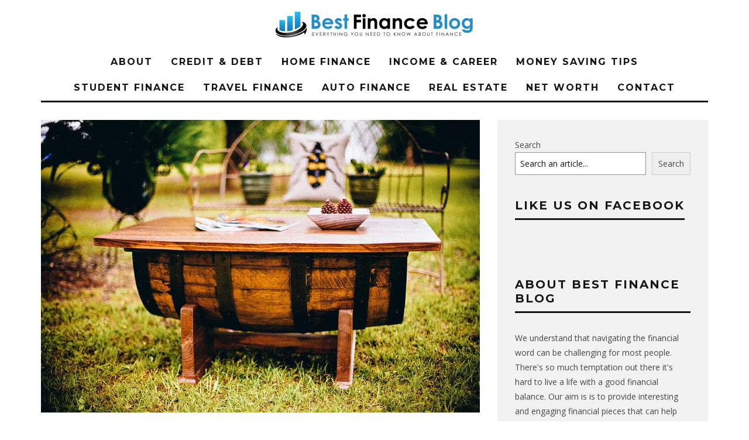

--- FILE ---
content_type: text/html; charset=UTF-8
request_url: https://www.bestfinance-blog.com/home-finance/tips-for-a-thrifty-home-revamp/
body_size: 19135
content:
<!DOCTYPE html>
<!--[if lt IE 7]><html lang="en" prefix="og: https://ogp.me/ns#" class="no-js lt-ie9 lt-ie8 lt-ie7"> <![endif]-->
<!--[if (IE 7)&!(IEMobile)]><html lang="en" prefix="og: https://ogp.me/ns#" class="no-js lt-ie9 lt-ie8"><![endif]-->
<!--[if (IE 8)&!(IEMobile)]><html lang="en" prefix="og: https://ogp.me/ns#" class="no-js lt-ie9"><![endif]-->
<!--[if gt IE 8]><!--> <html lang="en" prefix="og: https://ogp.me/ns#" class="no-js"><!--<![endif]-->

	<head>

		<meta charset="utf-8">
		<!-- Google Chrome Frame for IE -->
		<!--[if IE]><meta http-equiv="X-UA-Compatible" content="IE=edge" /><![endif]-->
		<!-- mobile meta -->
                    <meta name="viewport" content="width=device-width, initial-scale=1.0"/>
        
		<link rel="pingback" href="https://www.bestfinance-blog.com/xmlrpc.php">

		
		<!-- head extras -->
		<script type="text/javascript">
/* <![CDATA[ */
window.JetpackScriptData = {"site":{"icon":"https://i0.wp.com/www.bestfinance-blog.com/wp-content/uploads/2022/03/Best-Finance-Blog-Logo-Final-1.png?w=64\u0026ssl=1","title":"Best Finance Blog","host":"unknown","is_wpcom_platform":false}};
/* ]]> */
</script>
	<style>img:is([sizes="auto" i], [sizes^="auto," i]) { contain-intrinsic-size: 3000px 1500px }</style>
	
<!-- Search Engine Optimization by Rank Math - https://rankmath.com/ -->
<title>Tips for a thrifty home revamp - Best Finance Blog</title><link rel="preload" href="https://www.bestfinance-blog.com/wp-content/uploads/2015/12/Best-Finance-Blog-Logo-Final.png" as="image" fetchpriority="high" /><link rel="preload" href="https://www.bestfinance-blog.com/wp-content/uploads/2016/03/table-349679_960_720.jpg" as="image" imagesrcset="https://www.bestfinance-blog.com/wp-content/uploads/2016/03/table-349679_960_720.jpg 960w, https://www.bestfinance-blog.com/wp-content/uploads/2016/03/table-349679_960_720-300x200.jpg 300w, https://www.bestfinance-blog.com/wp-content/uploads/2016/03/table-349679_960_720-740x493.jpg 740w" imagesizes="(max-width: 750px) 100vw, 750px" fetchpriority="high" /><link rel="preload" href="https://www.bestfinance-blog.com/wp-content/cache/perfmatters/www.bestfinance-blog.com/fonts/JTUSjIg1_i6t8kCHKm459WlhyyTh89Y.woff2" as="font" type="font/woff2" crossorigin><link rel="preload" href="https://www.bestfinance-blog.com/wp-content/cache/perfmatters/www.bestfinance-blog.com/fonts/memvYaGs126MiZpBA-UvWbX2vVnXBbObj2OVTS-mu0SC55I.woff2" as="font" type="font/woff2" crossorigin>
<meta name="robots" content="follow, index, max-snippet:-1, max-video-preview:-1, max-image-preview:large"/>
<link rel="canonical" href="https://www.bestfinance-blog.com/home-finance/tips-for-a-thrifty-home-revamp/" />
<meta property="og:locale" content="en_US" />
<meta property="og:type" content="article" />
<meta property="og:title" content="Tips for a thrifty home revamp - Best Finance Blog" />
<meta property="og:description" content="Despite our best efforts, there comes a time when all of us will have a look at our home and realise that it could use a little loving attention to bring it back to its former glories. And whilst many of us would like to splash out on a luxury bed or completely redesign the [&hellip;]" />
<meta property="og:url" content="https://www.bestfinance-blog.com/home-finance/tips-for-a-thrifty-home-revamp/" />
<meta property="og:site_name" content="Best Finance Blog" />
<meta property="article:publisher" content="https://www.facebook.com/Best-Finance-Blog-1517627605149316" />
<meta property="article:section" content="Home Finance" />
<meta property="og:image" content="https://www.bestfinance-blog.com/wp-content/uploads/2016/03/table-349679_960_720.jpg" />
<meta property="og:image:secure_url" content="https://www.bestfinance-blog.com/wp-content/uploads/2016/03/table-349679_960_720.jpg" />
<meta property="og:image:width" content="960" />
<meta property="og:image:height" content="640" />
<meta property="og:image:alt" content="Tips for a thrifty home revamp" />
<meta property="og:image:type" content="image/jpeg" />
<meta property="article:published_time" content="2016-03-21T00:29:18+00:00" />
<meta name="twitter:card" content="summary_large_image" />
<meta name="twitter:title" content="Tips for a thrifty home revamp - Best Finance Blog" />
<meta name="twitter:description" content="Despite our best efforts, there comes a time when all of us will have a look at our home and realise that it could use a little loving attention to bring it back to its former glories. And whilst many of us would like to splash out on a luxury bed or completely redesign the [&hellip;]" />
<meta name="twitter:image" content="https://www.bestfinance-blog.com/wp-content/uploads/2016/03/table-349679_960_720.jpg" />
<script type="application/ld+json" class="rank-math-schema">{"@context":"https://schema.org","@graph":[{"@type":["Person","Organization"],"@id":"https://www.bestfinance-blog.com/#person","name":"Josh","sameAs":["https://www.facebook.com/Best-Finance-Blog-1517627605149316"],"logo":{"@type":"ImageObject","@id":"https://www.bestfinance-blog.com/#logo","url":"https://www.bestfinance-blog.com/wp-content/uploads/2019/08/1-Best-Financ-Blo-Logo.png","contentUrl":"https://www.bestfinance-blog.com/wp-content/uploads/2019/08/1-Best-Financ-Blo-Logo.png","caption":"Josh","inLanguage":"en","width":"339","height":"44"},"image":{"@type":"ImageObject","@id":"https://www.bestfinance-blog.com/#logo","url":"https://www.bestfinance-blog.com/wp-content/uploads/2019/08/1-Best-Financ-Blo-Logo.png","contentUrl":"https://www.bestfinance-blog.com/wp-content/uploads/2019/08/1-Best-Financ-Blo-Logo.png","caption":"Josh","inLanguage":"en","width":"339","height":"44"}},{"@type":"WebSite","@id":"https://www.bestfinance-blog.com/#website","url":"https://www.bestfinance-blog.com","name":"Josh","publisher":{"@id":"https://www.bestfinance-blog.com/#person"},"inLanguage":"en"},{"@type":"ImageObject","@id":"https://www.bestfinance-blog.com/wp-content/uploads/2016/03/table-349679_960_720.jpg","url":"https://www.bestfinance-blog.com/wp-content/uploads/2016/03/table-349679_960_720.jpg","width":"960","height":"640","inLanguage":"en"},{"@type":"BreadcrumbList","@id":"https://www.bestfinance-blog.com/home-finance/tips-for-a-thrifty-home-revamp/#breadcrumb","itemListElement":[{"@type":"ListItem","position":"1","item":{"@id":"https://www.bestfinance-blog.com","name":"Home"}},{"@type":"ListItem","position":"2","item":{"@id":"https://www.bestfinance-blog.com/home-finance/tips-for-a-thrifty-home-revamp/","name":"Tips for a thrifty home revamp"}}]},{"@type":"WebPage","@id":"https://www.bestfinance-blog.com/home-finance/tips-for-a-thrifty-home-revamp/#webpage","url":"https://www.bestfinance-blog.com/home-finance/tips-for-a-thrifty-home-revamp/","name":"Tips for a thrifty home revamp - Best Finance Blog","datePublished":"2016-03-21T00:29:18+00:00","dateModified":"2016-03-21T00:29:18+00:00","isPartOf":{"@id":"https://www.bestfinance-blog.com/#website"},"primaryImageOfPage":{"@id":"https://www.bestfinance-blog.com/wp-content/uploads/2016/03/table-349679_960_720.jpg"},"inLanguage":"en","breadcrumb":{"@id":"https://www.bestfinance-blog.com/home-finance/tips-for-a-thrifty-home-revamp/#breadcrumb"}},{"@type":"Person","@id":"https://www.bestfinance-blog.com/home-finance/tips-for-a-thrifty-home-revamp/#author","name":"Josh","image":{"@type":"ImageObject","@id":"https://secure.gravatar.com/avatar/d9e92b80a000c896645c42900afb0403bb5f60d5fb8a71fb1a98e7f7be8b8db7?s=96&amp;d=mm&amp;r=g","url":"https://secure.gravatar.com/avatar/d9e92b80a000c896645c42900afb0403bb5f60d5fb8a71fb1a98e7f7be8b8db7?s=96&amp;d=mm&amp;r=g","caption":"Josh","inLanguage":"en"}},{"@type":"BlogPosting","headline":"Tips for a thrifty home revamp - Best Finance Blog","datePublished":"2016-03-21T00:29:18+00:00","dateModified":"2016-03-21T00:29:18+00:00","author":{"@id":"https://www.bestfinance-blog.com/home-finance/tips-for-a-thrifty-home-revamp/#author","name":"Josh"},"publisher":{"@id":"https://www.bestfinance-blog.com/#person"},"description":"Despite our best efforts, there comes a time when all of us will have a look at our home and realise that it could use a little loving attention to bring it back to its former glories.","name":"Tips for a thrifty home revamp - Best Finance Blog","@id":"https://www.bestfinance-blog.com/home-finance/tips-for-a-thrifty-home-revamp/#richSnippet","isPartOf":{"@id":"https://www.bestfinance-blog.com/home-finance/tips-for-a-thrifty-home-revamp/#webpage"},"image":{"@id":"https://www.bestfinance-blog.com/wp-content/uploads/2016/03/table-349679_960_720.jpg"},"inLanguage":"en","mainEntityOfPage":{"@id":"https://www.bestfinance-blog.com/home-finance/tips-for-a-thrifty-home-revamp/#webpage"}}]}</script>
<!-- /Rank Math WordPress SEO plugin -->

<link rel='dns-prefetch' href='//stats.wp.com' />

<link rel='dns-prefetch' href='//v0.wordpress.com' />
<link rel="alternate" type="application/rss+xml" title="Best Finance Blog &raquo; Feed" href="https://www.bestfinance-blog.com/feed/" />
<link rel="alternate" type="application/rss+xml" title="Best Finance Blog &raquo; Comments Feed" href="https://www.bestfinance-blog.com/comments/feed/" />
<link rel='stylesheet' id='wp-block-library-css' href='https://www.bestfinance-blog.com/wp-includes/css/dist/block-library/style.min.css?ver=6.8.3' type='text/css' media='all' />
<style id='classic-theme-styles-inline-css' type='text/css'>
/*! This file is auto-generated */
.wp-block-button__link{color:#fff;background-color:#32373c;border-radius:9999px;box-shadow:none;text-decoration:none;padding:calc(.667em + 2px) calc(1.333em + 2px);font-size:1.125em}.wp-block-file__button{background:#32373c;color:#fff;text-decoration:none}
</style>
<link rel='stylesheet' id='mediaelement-css' href='https://www.bestfinance-blog.com/wp-includes/js/mediaelement/mediaelementplayer-legacy.min.css?ver=4.2.17' type='text/css' media='all' />
<link rel='stylesheet' id='wp-mediaelement-css' href='https://www.bestfinance-blog.com/wp-includes/js/mediaelement/wp-mediaelement.min.css?ver=6.8.3' type='text/css' media='all' />
<style id='jetpack-sharing-buttons-style-inline-css' type='text/css'>
.jetpack-sharing-buttons__services-list{display:flex;flex-direction:row;flex-wrap:wrap;gap:0;list-style-type:none;margin:5px;padding:0}.jetpack-sharing-buttons__services-list.has-small-icon-size{font-size:12px}.jetpack-sharing-buttons__services-list.has-normal-icon-size{font-size:16px}.jetpack-sharing-buttons__services-list.has-large-icon-size{font-size:24px}.jetpack-sharing-buttons__services-list.has-huge-icon-size{font-size:36px}@media print{.jetpack-sharing-buttons__services-list{display:none!important}}.editor-styles-wrapper .wp-block-jetpack-sharing-buttons{gap:0;padding-inline-start:0}ul.jetpack-sharing-buttons__services-list.has-background{padding:1.25em 2.375em}
</style>
<link data-minify="1" rel='stylesheet' id='cb-main-stylesheet-css' href='https://www.bestfinance-blog.com/wp-content/cache/min/1/wp-content/themes/15zine/library/css/style.css?ver=1751721398' type='text/css' media='all' />
<link rel='stylesheet' id='cb-font-stylesheet-css' href='https://www.bestfinance-blog.com/wp-content/cache/perfmatters/www.bestfinance-blog.com/fonts/ff0186ef752c.google-fonts.min.css' type='text/css' media='all' />
<!--[if lt IE 10]>
<link rel='stylesheet' id='cb-ie-only-css' href='https://www.bestfinance-blog.com/wp-content/themes/15zine/library/css/ie.css?ver=3.2.2' type='text/css' media='all' />
<![endif]-->
<script type="text/javascript" src="https://www.bestfinance-blog.com/wp-content/plugins/wp-letsencrypt-ssl-pro/admin/js/jsredirect.js?ver=7.7.9" id="wpen-jsredirect-js" data-rocket-defer defer></script>
<script type="pmdelayedscript" src="https://www.bestfinance-blog.com/wp-content/themes/15zine/library/js/modernizr.custom.min.js?ver=2.6.2" id="cb-modernizr-js" data-rocket-defer defer data-perfmatters-type="text/javascript" data-cfasync="false" data-no-optimize="1" data-no-defer="1" data-no-minify="1" data-rocketlazyloadscript="1"></script>
<script type="text/javascript" src="https://www.bestfinance-blog.com/wp-includes/js/jquery/jquery.min.js?ver=3.7.1" id="jquery-core-js" data-rocket-defer defer></script>
<script type="text/javascript" src="https://www.bestfinance-blog.com/wp-includes/js/jquery/jquery-migrate.min.js?ver=3.4.1" id="jquery-migrate-js" data-rocket-defer defer></script>
<link rel="https://api.w.org/" href="https://www.bestfinance-blog.com/wp-json/" /><link rel="alternate" title="JSON" type="application/json" href="https://www.bestfinance-blog.com/wp-json/wp/v2/posts/893" /><link rel="alternate" title="oEmbed (JSON)" type="application/json+oembed" href="https://www.bestfinance-blog.com/wp-json/oembed/1.0/embed?url=https%3A%2F%2Fwww.bestfinance-blog.com%2Fhome-finance%2Ftips-for-a-thrifty-home-revamp%2F" />
<link rel="alternate" title="oEmbed (XML)" type="text/xml+oembed" href="https://www.bestfinance-blog.com/wp-json/oembed/1.0/embed?url=https%3A%2F%2Fwww.bestfinance-blog.com%2Fhome-finance%2Ftips-for-a-thrifty-home-revamp%2F&#038;format=xml" />
<style>
input#wp-block-search__input-1 {
    border: 1px solid #949494;
    flex-grow: 1;
    margin-left: 0;
    margin-right: 0;
    min-width: 3rem;
    padding: 8px;
    text-decoration: unset !important;
}
.wp-block-search__inside-wrapper {
    display: flex;
    flex: auto;
    flex-wrap: nowrap;
    max-width: 100%;
}
button.wp-block-search__button.wp-element-button {
    margin-left: 10px;
    word-break: normal;
    border: 1px solid #ccc;
    padding: 6px 10px;
}
</style>	<style>img#wpstats{display:none}</style>
		<style type="text/css">#cb-nav-bar .cb-mega-menu-columns .cb-sub-menu > li > a { color: #f2c231; } .cb-entry-content a {color:#1e73be; } .cb-entry-content a:hover {color:#1e73be; }.cb-review-box .cb-bar .cb-overlay span { background: #f9db32; }.cb-review-box i { color: #f9db32; }.cb-meta-style-1 .cb-article-meta { background: rgba(0, 0, 0, 0.25); }.cb-module-block .cb-meta-style-2 img, .cb-module-block .cb-meta-style-4 img, .cb-grid-x .cb-grid-img img, .cb-grid-x .cb-grid-img .cb-fi-cover  { opacity: 0.75; }@media only screen and (min-width: 768px) {
                .cb-module-block .cb-meta-style-1:hover .cb-article-meta { background: rgba(0, 0, 0, 0.75); }
                .cb-module-block .cb-meta-style-2:hover img, .cb-module-block .cb-meta-style-4:hover img, .cb-grid-x .cb-grid-feature:hover img, .cb-grid-x .cb-grid-feature:hover .cb-fi-cover, .cb-slider li:hover img { opacity: 0.25; }
            }.cb-mm-on.cb-menu-light #cb-nav-bar .cb-main-nav > li:hover, .cb-mm-on.cb-menu-dark #cb-nav-bar .cb-main-nav > li:hover { background: #ffffff; }</style><!-- end custom css --><style type="text/css">body, #respond, .cb-font-body { font-family: 'Open Sans', sans-serif; } h1, h2, h3, h4, h5, h6, .cb-font-header, #bbp-user-navigation, .cb-byline{ font-family:'Montserrat', sans-serif; }</style><meta property="og:image" content="https://www.bestfinance-blog.com/wp-content/uploads/2016/03/table-349679_960_720.jpg"><style></style><link rel="icon" href="https://www.bestfinance-blog.com/wp-content/uploads/2022/03/Best-Finance-Blog-Logo-Final-1.png" sizes="32x32" />
<link rel="icon" href="https://www.bestfinance-blog.com/wp-content/uploads/2022/03/Best-Finance-Blog-Logo-Final-1.png" sizes="192x192" />
<link rel="apple-touch-icon" href="https://www.bestfinance-blog.com/wp-content/uploads/2022/03/Best-Finance-Blog-Logo-Final-1.png" />
<meta name="msapplication-TileImage" content="https://www.bestfinance-blog.com/wp-content/uploads/2022/03/Best-Finance-Blog-Logo-Final-1.png" />
		<style type="text/css" id="wp-custom-css">
			/*social buttons fix*/
.cb-sidebar>#text-2>.textwidget {
    min-height: 28px;
}		</style>
		<noscript><style>.perfmatters-lazy[data-src]{display:none !important;}</style></noscript><style>.perfmatters-lazy-youtube{position:relative;width:100%;max-width:100%;height:0;padding-bottom:56.23%;overflow:hidden}.perfmatters-lazy-youtube img{position:absolute;top:0;right:0;bottom:0;left:0;display:block;width:100%;max-width:100%;height:auto;margin:auto;border:none;cursor:pointer;transition:.5s all;-webkit-transition:.5s all;-moz-transition:.5s all}.perfmatters-lazy-youtube img:hover{-webkit-filter:brightness(75%)}.perfmatters-lazy-youtube .play{position:absolute;top:50%;left:50%;right:auto;width:68px;height:48px;margin-left:-34px;margin-top:-24px;background:url(https://www.bestfinance-blog.com/wp-content/plugins/perfmatters/img/youtube.svg) no-repeat;background-position:center;background-size:cover;pointer-events:none;filter:grayscale(1)}.perfmatters-lazy-youtube:hover .play{filter:grayscale(0)}.perfmatters-lazy-youtube iframe{position:absolute;top:0;left:0;width:100%;height:100%;z-index:99}</style>		<!-- end head extras -->
		
<meta name="publication-media-verification"content="05e5bc00ed43430f9603bf5e2b32961f">
	<meta name="generator" content="WP Rocket 3.19.1.2" data-wpr-features="wpr_defer_js wpr_minify_css wpr_preload_links wpr_desktop" /></head>

	<body class="wp-singular post-template-default single single-post postid-893 single-format-standard wp-theme-15zine  cb-sticky-mm  cb-tm-dark cb-body-light cb-menu-light cb-mm-dark cb-footer-dark   cb-m-logo-off cb-m-sticky cb-sw-tm-box cb-sw-header-box cb-sw-menu-box cb-sw-footer-box cb-menu-al-center  cb-fis-b-standard  cb-fis-tl-st-below  cb-mob-only">


		
		<div data-rocket-location-hash="94ac8e4ab9fe0e60d9d324da1a2d045c" id="cb-outer-container">

			
			<div id="cb-container" class="clearfix" >
									<header data-rocket-location-hash="d2a13b23d14f931f84215e49399fcd3f" id="cb-header" class="cb-header  wrap">

					    <div id="cb-logo-box" class="cb-logo-center wrap">
	                    	                <div id="logo">
                                        <a href="https://www.bestfinance-blog.com">
                        <img data-perfmatters-preload src="https://www.bestfinance-blog.com/wp-content/uploads/2015/12/Best-Finance-Blog-Logo-Final.png" alt="Best Finance Blog logo" >
                    </a>
                                    </div>
            	                        	                    </div>

					</header>
				
				<div data-rocket-location-hash="e703fe2e83f519a107e2a73967f53768" id="cb-menu-search" class="cb-s-modal cb-modal"><div class="cb-close-m cb-ta-right"><i class="fa cb-times"></i></div><div class="cb-s-modal-inner cb-pre-load cb-light-loader cb-modal-inner cb-font-header cb-mega-three cb-mega-posts clearfix"><form method="get" class="cb-search" action="https://www.bestfinance-blog.com/">

    <input type="text" class="cb-search-field cb-font-header" placeholder="Search.." value="" name="s" title="" autocomplete="off">
    <button class="cb-search-submit" type="submit" value=""><i class="fa fa-search"></i></button>
    
</form><div id="cb-s-results"></div></div></div>				
									 <nav id="cb-nav-bar" class="clearfix  wrap">
					 	<div class="cb-nav-bar-wrap cb-site-padding clearfix cb-font-header  wrap">
		                    <ul class="cb-main-nav wrap clearfix"><li id="menu-item-245" class="menu-item menu-item-type-post_type menu-item-object-page menu-item-245"><a href="https://www.bestfinance-blog.com/about/">About</a></li>
<li id="menu-item-103" class="menu-item menu-item-type-taxonomy menu-item-object-category menu-item-103"><a href="https://www.bestfinance-blog.com/category/credit-debt/">Credit &amp; Debt</a></li>
<li id="menu-item-104" class="menu-item menu-item-type-taxonomy menu-item-object-category current-post-ancestor current-menu-parent current-post-parent menu-item-104"><a href="https://www.bestfinance-blog.com/category/home-finance/">Home Finance</a></li>
<li id="menu-item-105" class="menu-item menu-item-type-taxonomy menu-item-object-category menu-item-105"><a href="https://www.bestfinance-blog.com/category/income-career/">Income &amp; Career</a></li>
<li id="menu-item-106" class="menu-item menu-item-type-taxonomy menu-item-object-category menu-item-106"><a href="https://www.bestfinance-blog.com/category/money-saving-tips/">Money Saving Tips</a></li>
<li id="menu-item-107" class="menu-item menu-item-type-taxonomy menu-item-object-category menu-item-107"><a href="https://www.bestfinance-blog.com/category/student-finance/">Student Finance</a></li>
<li id="menu-item-108" class="menu-item menu-item-type-taxonomy menu-item-object-category menu-item-108"><a href="https://www.bestfinance-blog.com/category/travel-finance/">Travel Finance</a></li>
<li id="menu-item-16339" class="menu-item menu-item-type-taxonomy menu-item-object-category menu-item-16339"><a href="https://www.bestfinance-blog.com/category/auto-finance/">Auto Finance</a></li>
<li id="menu-item-3830" class="menu-item menu-item-type-taxonomy menu-item-object-category menu-item-3830"><a href="https://www.bestfinance-blog.com/category/real-estate/">Real Estate</a></li>
<li id="menu-item-16883" class="menu-item menu-item-type-taxonomy menu-item-object-category menu-item-16883"><a href="https://www.bestfinance-blog.com/category/net-worth/">Net Worth</a></li>
<li id="menu-item-253" class="menu-item menu-item-type-post_type menu-item-object-page menu-item-253"><a href="https://www.bestfinance-blog.com/contact/">Contact</a></li>
</ul>		                </div>
	 				</nav>
 				
<div data-rocket-location-hash="9f29e802fe1daf740bd28c54d277ffb3" id="cb-content" class="wrap clearfix">
	
	<div class="cb-entire-post cb-first-alp clearfix">

					
		<div class="cb-post-wrap cb-wrap-pad wrap clearfix cb-sidebar-right">

			
					
    <meta itemprop="datePublished" content="2016-03-21T00:29:18+00:00">
    <meta itemprop="dateModified" content="2016-03-21T00:29:18+00:00">
    <meta itemscope itemprop="mainEntityOfPage" itemtype="https://schema.org/WebPage" itemid="https://www.bestfinance-blog.com/home-finance/tips-for-a-thrifty-home-revamp/">
    <span class="cb-hide" itemscope itemprop="publisher" itemtype="https://schema.org/Organization">
        <meta itemprop="name" content="Best Finance Blog">
        <meta itemprop="url" content="https://www.bestfinance-blog.com/wp-content/uploads/2015/12/Best-Finance-Blog-Logo-Final.png">
        <span class="cb-hide" itemscope itemprop="logo" itemtype="https://schema.org/ImageObject">
            <meta itemprop="url" content="https://www.bestfinance-blog.com/wp-content/uploads/2015/12/Best-Finance-Blog-Logo-Final.png">
        </span>
    </span>
    <span class="cb-hide" itemprop="author" itemscope itemtype="https://schema.org/Person"><meta itemprop="name" content="Josh"></span>

        
    <meta itemprop="headline" content="Tips for a thrifty home revamp">

      <span class="cb-hide" itemscope itemtype="http://schema.org/ImageObject" itemprop="image" >
        <meta itemprop="url" content="https://www.bestfinance-blog.com/wp-content/uploads/2016/03/table-349679_960_720.jpg">
        <meta itemprop="width" content="960">
        <meta itemprop="height" content="640">
    </span>


					<div class="cb-main clearfix">

						
						<article id="post-893" class="clearfix post-893 post type-post status-publish format-standard has-post-thumbnail category-home-finance">

							<div id="cb-featured-image" class="cb-fis cb-fis-block-standard"><div class="cb-mask"><img data-perfmatters-preload width="750" height="500" src="https://www.bestfinance-blog.com/wp-content/uploads/2016/03/table-349679_960_720.jpg" class="attachment-cb-759-500 size-cb-759-500 wp-post-image" alt decoding="async" fetchpriority="high" srcset="https://www.bestfinance-blog.com/wp-content/uploads/2016/03/table-349679_960_720.jpg 960w, https://www.bestfinance-blog.com/wp-content/uploads/2016/03/table-349679_960_720-300x200.jpg 300w, https://www.bestfinance-blog.com/wp-content/uploads/2016/03/table-349679_960_720-740x493.jpg 740w" sizes="(max-width: 750px) 100vw, 750px"></div><div class="cb-entry-header hentry cb-meta clearfix"><h1 class="entry-title cb-entry-title entry-title cb-title">Tips for a thrifty home revamp</h1><div class="cb-byline"><span class="cb-author vcard author"><span class="fn"><a href="https://www.bestfinance-blog.com/author/admin/"><img alt='' src='https://secure.gravatar.com/avatar/d9e92b80a000c896645c42900afb0403bb5f60d5fb8a71fb1a98e7f7be8b8db7?s=20&#038;d=mm&#038;r=g' srcset='https://secure.gravatar.com/avatar/d9e92b80a000c896645c42900afb0403bb5f60d5fb8a71fb1a98e7f7be8b8db7?s=40&#038;d=mm&#038;r=g 2x' class='avatar avatar-20 photo' height='20' width='20' decoding='async'/>Josh</a></span></span><span class="cb-separator"><i class="fa fa-times"></i></span><span class="cb-date"><time class=" updated" datetime="2016-03-21">March 21, 2016</time></span><span class="cb-separator"><i class="fa fa-times"></i></span><span class="cb-views cb-element">18 views</span></div><div class="cb-post-meta"><span class="cb-category cb-element"><a href="https://www.bestfinance-blog.com/category/home-finance/" title="View all posts in Home Finance">Home Finance</a></span><span class="cb-comments cb-element"><a href="https://www.bestfinance-blog.com/home-finance/tips-for-a-thrifty-home-revamp/#respond">0 Comments</a></span><span class="cb-views cb-element">18 views</span><span class="cb-lks cb-element"><span id="cb-likes-893" class="cb-like-count cb-button cb-like-button cb-font-title  cb-lkd-0" data-cb-pid="893"><span class="cb-like-icon"><i class="fa fa-heart-o cb-icon-empty"></i><i class="fa fa-heart cb-icon-full"></i></span> <span class="cb-likes-int">0</span></span></span></div></div></div>
							<section class="cb-entry-content clearfix" itemprop="articleBody">

								<p>Despite our best efforts, there comes a time when all of us will have a look at our home and realise that it could use a little loving attention to bring it back to its former glories.</p>
<p>And whilst many of us would like to splash out on a luxury bed or completely redesign the kitchen, such ambitious notions are often out of many of our budgets. So here are some thrifty tips that can improve your home decor without breaking the bank.</p>
<p><a href="http://www.bestfinance-blog.com/wp-content/uploads/2016/03/8610526948_132a52f046_z.jpg"><img decoding="async" class="normal aligncenter wp-image-896 perfmatters-lazy" src="data:image/svg+xml,%3Csvg%20xmlns=&#039;http://www.w3.org/2000/svg&#039;%20width=&#039;700&#039;%20height=&#039;467&#039;%20viewBox=&#039;0%200%20700%20467&#039;%3E%3C/svg%3E" alt="8610526948_132a52f046_z" width="700" height="467" data-src="https://www.bestfinance-blog.com/wp-content/uploads/2016/03/8610526948_132a52f046_z.jpg" data-srcset="https://www.bestfinance-blog.com/wp-content/uploads/2016/03/8610526948_132a52f046_z.jpg 570w, https://www.bestfinance-blog.com/wp-content/uploads/2016/03/8610526948_132a52f046_z-300x200.jpg 300w" data-sizes="(max-width: 700px) 100vw, 700px" /><noscript><img decoding="async" class="normal aligncenter wp-image-896" src="https://www.bestfinance-blog.com/wp-content/uploads/2016/03/8610526948_132a52f046_z.jpg" alt="8610526948_132a52f046_z" width="700" height="467" srcset="https://www.bestfinance-blog.com/wp-content/uploads/2016/03/8610526948_132a52f046_z.jpg 570w, https://www.bestfinance-blog.com/wp-content/uploads/2016/03/8610526948_132a52f046_z-300x200.jpg 300w" sizes="(max-width: 700px) 100vw, 700px" /></noscript></a></p>
<p>Much has been made of the <a href="http://www.housetohome.co.uk/articles/15-rooms-that-prove-shabby-chic-is-the-only-trend-that-matters_532715.html" target="_blank" rel="noopener">shabby-chic trend</a> that manages to blend the upmarket tastes of yesteryear with the rough-edged charm of boho chic thanks to some pretty innovative design ideas.</p>
<p>Thanks to a range of online design resources such as <a href="http://www.homemakermagazine.co.uk/" target="_blank" rel="noopener">Homemaker</a>, it can be fairly easy to apply the vintage look to just about any item of furniture whether it be a bed or a cabinet. And the great thing about the distressed aesthetic is that it can handle just about any amount of wear without losing the cool effect.</p>
<p><a href="http://www.bestfinance-blog.com/wp-content/uploads/2016/03/8241499500_104c00ebbf_b.jpg"><img decoding="async" class="normal aligncenter wp-image-895 perfmatters-lazy" src="data:image/svg+xml,%3Csvg%20xmlns=&#039;http://www.w3.org/2000/svg&#039;%20width=&#039;700&#039;%20height=&#039;525&#039;%20viewBox=&#039;0%200%20700%20525&#039;%3E%3C/svg%3E" alt="8241499500_104c00ebbf_b" width="700" height="525" data-src="https://www.bestfinance-blog.com/wp-content/uploads/2016/03/8241499500_104c00ebbf_b.jpg" data-srcset="https://www.bestfinance-blog.com/wp-content/uploads/2016/03/8241499500_104c00ebbf_b.jpg 1024w, https://www.bestfinance-blog.com/wp-content/uploads/2016/03/8241499500_104c00ebbf_b-300x225.jpg 300w, https://www.bestfinance-blog.com/wp-content/uploads/2016/03/8241499500_104c00ebbf_b-740x555.jpg 740w" data-sizes="(max-width: 700px) 100vw, 700px" /><noscript><img decoding="async" class="normal aligncenter wp-image-895" src="https://www.bestfinance-blog.com/wp-content/uploads/2016/03/8241499500_104c00ebbf_b.jpg" alt="8241499500_104c00ebbf_b" width="700" height="525" srcset="https://www.bestfinance-blog.com/wp-content/uploads/2016/03/8241499500_104c00ebbf_b.jpg 1024w, https://www.bestfinance-blog.com/wp-content/uploads/2016/03/8241499500_104c00ebbf_b-300x225.jpg 300w, https://www.bestfinance-blog.com/wp-content/uploads/2016/03/8241499500_104c00ebbf_b-740x555.jpg 740w" sizes="(max-width: 700px) 100vw, 700px" /></noscript></a></p>
<p>Simply shopping around wisely can also help you overhaul your home for next to nothing. Shopping second-hand at one of British Heart Foundation’s furniture stores for the occasional vintage lamp or chair can add a bespoke charm to even the most barren of interiors.</p>
<p>And whilst online resources such as Salvo.web can help you find some unique talking-points for your home, for important items such like bedroom furniture, you can <a href="https://www.bedstar.co.uk/" target="_blank" rel="noopener">shop for a new bed online</a> and enjoy the free delivery service from brands like Bedstar that can do much to save a few pennies.</p>
<div style="clear:both; margin-top:0em; margin-bottom:1em;"><a href="https://www.bestfinance-blog.com/home-finance/what-is-the-cost-of-a-kitchen-design/" target="_blank" rel="dofollow" class="u2022e2a9523670c0111ce8ada2974f6c"><!-- INLINE RELATED POSTS 1/3 //--><style> .u2022e2a9523670c0111ce8ada2974f6c { padding:0px; margin: 0; padding-top:1em!important; padding-bottom:1em!important; width:100%; display: block; font-weight:bold; background-color:#eaeaea; border:0!important; border-left:4px solid #34495E!important; text-decoration:none; } .u2022e2a9523670c0111ce8ada2974f6c:active, .u2022e2a9523670c0111ce8ada2974f6c:hover { opacity: 1; transition: opacity 250ms; webkit-transition: opacity 250ms; text-decoration:none; } .u2022e2a9523670c0111ce8ada2974f6c { transition: background-color 250ms; webkit-transition: background-color 250ms; opacity: 1; transition: opacity 250ms; webkit-transition: opacity 250ms; } .u2022e2a9523670c0111ce8ada2974f6c .ctaText { font-weight:bold; color:#464646; text-decoration:none; font-size: 16px; } .u2022e2a9523670c0111ce8ada2974f6c .postTitle { color:#000000; text-decoration: underline!important; font-size: 16px; } .u2022e2a9523670c0111ce8ada2974f6c:hover .postTitle { text-decoration: underline!important; } </style><div style="padding-left:1em; padding-right:1em;"><span class="ctaText">ALSO READ</span>&nbsp; <span class="postTitle">What is the cost of a kitchen design?</span></div></a></div><p><a href="http://www.bestfinance-blog.com/wp-content/uploads/2016/03/4211671235_4f80335a4c_o.jpg"><img decoding="async" class="normal aligncenter wp-image-894 perfmatters-lazy" src="data:image/svg+xml,%3Csvg%20xmlns=&#039;http://www.w3.org/2000/svg&#039;%20width=&#039;700&#039;%20height=&#039;437&#039;%20viewBox=&#039;0%200%20700%20437&#039;%3E%3C/svg%3E" alt="SONY DSC" width="700" height="437" data-src="https://www.bestfinance-blog.com/wp-content/uploads/2016/03/4211671235_4f80335a4c_o.jpg" data-srcset="https://www.bestfinance-blog.com/wp-content/uploads/2016/03/4211671235_4f80335a4c_o.jpg 1024w, https://www.bestfinance-blog.com/wp-content/uploads/2016/03/4211671235_4f80335a4c_o-300x187.jpg 300w, https://www.bestfinance-blog.com/wp-content/uploads/2016/03/4211671235_4f80335a4c_o-740x462.jpg 740w" data-sizes="(max-width: 700px) 100vw, 700px" /><noscript><img decoding="async" class="normal aligncenter wp-image-894" src="https://www.bestfinance-blog.com/wp-content/uploads/2016/03/4211671235_4f80335a4c_o.jpg" alt="SONY DSC" width="700" height="437" srcset="https://www.bestfinance-blog.com/wp-content/uploads/2016/03/4211671235_4f80335a4c_o.jpg 1024w, https://www.bestfinance-blog.com/wp-content/uploads/2016/03/4211671235_4f80335a4c_o-300x187.jpg 300w, https://www.bestfinance-blog.com/wp-content/uploads/2016/03/4211671235_4f80335a4c_o-740x462.jpg 740w" sizes="(max-width: 700px) 100vw, 700px" /></noscript></a></p>
<p>The online arena is also packed full of useful tips for just about any aspect of home maintenance. For example, if a particular area of wallpaper is peeling and looking somewhat tatty, then rather than spending hours researching the right kind of wallpaper, simply <a href="http://www.davesdiytips.com/2010/07/using-lining-paper/" target="_blank" rel="noopener">buying some lining paper and painting over the troubled area</a> can save money and achieve a much smarter look.</p>
<p>And finally, if your sofa’s looking completely threadbare and you can’t bear the thought of the cost of a new one, then investing in some <a href="http://www.ultimatefabrics.co.uk/" target="_blank" rel="noopener">discounted designer fabrics</a> can not only give your furniture a striking new look, but it can also provide an adventurous craft challenge too!</p>
<p>So whether you’re looking for a cheap new bed, or just want to make that bedside table look a little more appealing, with a little shopping around and some imagination you can revamp your home for much less than you’d think!</p>
<p>&nbsp;</p>
																
							</section> <!-- end article section -->
							
							<footer class="cb-article-footer">
								<div class="cb-social-sharing cb-post-block-bg cb-post-footer-block cb-on clearfix"><div class="cb-title cb-font-header">Share On</div><div class="cb-sharing-buttons"><div id="fb-root"></div> <script type="pmdelayedscript" data-cfasync="false" data-no-optimize="1" data-no-defer="1" data-no-minify="1" data-rocketlazyloadscript="1">(function(d, s, id) {var js, fjs = d.getElementsByTagName(s)[0]; if (d.getElementById(id)) return; js = d.createElement(s); js.id = id; js.src = "//connect.facebook.net/en/sdk.js#xfbml=1&version=v2.0"; fjs.parentNode.insertBefore(js, fjs); }(document, "script", "facebook-jssdk"));</script><div class="cb-facebook cb-sharing-button"><div class="fb-like" data-href="https://www.bestfinance-blog.com/home-finance/tips-for-a-thrifty-home-revamp/" data-layout="button_count" data-action="like" data-show-faces="false" data-share="false"></div></div><div class="cb-pinterest cb-sharing-button"><a href="//pinterest.com/pin/create/button/?url=https%3A%2F%2Fwww.bestfinance-blog.com%2Fhome-finance%2Ftips-for-a-thrifty-home-revamp%2F&media=https%3A%2F%2Fwww.bestfinance-blog.com%2Fwp-content%2Fuploads%2F2016%2F03%2Ftable-349679_960_720.jpg&description=Tips+for+a+thrifty+home+revamp" data-pin-do="buttonPin" data-pin-config="beside" target="_blank"><img src="data:image/svg+xml,%3Csvg%20xmlns=&#039;http://www.w3.org/2000/svg&#039;%20width=&#039;0&#039;%20height=&#039;0&#039;%20viewBox=&#039;0%200%200%200&#039;%3E%3C/svg%3E" class="perfmatters-lazy" data-src="//assets.pinterest.com/images/pidgets/pinit_fg_en_rect_red_20.png" /><noscript><img src="//assets.pinterest.com/images/pidgets/pinit_fg_en_rect_red_20.png" /></noscript></a><script type="pmdelayedscript" async defer src="//assets.pinterest.com/js/pinit.js" data-perfmatters-type="text/javascript" data-cfasync="false" data-no-optimize="1" data-no-defer="1" data-no-minify="1" data-rocketlazyloadscript="1"></script></div><div class="cb-google cb-sharing-button "> <div class="g-plusone" data-size="medium"></div> <script type="pmdelayedscript" data-perfmatters-type="text/javascript" data-cfasync="false" data-no-optimize="1" data-no-defer="1" data-no-minify="1" data-rocketlazyloadscript="1"> (function() {var po = document.createElement("script"); po.type = "text/javascript"; po.async = true; po.src = "https://apis.google.com/js/plusone.js"; var s = document.getElementsByTagName("script")[0]; s.parentNode.insertBefore(po, s); })(); </script></div><div class="cb-twitter cb-sharing-button"><a href="https://twitter.com/share" class="twitter-share-button" data-dnt="true"  data-count="horizontal">Tweet</a><script type="pmdelayedscript" data-cfasync="false" data-no-optimize="1" data-no-defer="1" data-no-minify="1" data-rocketlazyloadscript="1">!function(d,s,id){var js,fjs=d.getElementsByTagName(s)[0],p=/^http:/.test(d.location)?"http":"https";if(!d.getElementById(id)){js=d.createElement(s);js.id=id;js.src=p+"://platform.twitter.com/widgets.js";fjs.parentNode.insertBefore(js,fjs);}}(document, "script", "twitter-wjs");</script></div></div></div><div id="cb-next-previous-posts" class="cb-next-previous cb-post-block-bg cb-post-footer-block cb-font-header clearfix"><div class="cb-previous-post cb-meta cb-next-previous-block"><div class="cb-arrow"><i class="fa fa-angle-left"></i></div><span class="cb-read-previous-title cb-read-title"><a href="https://www.bestfinance-blog.com/income-career/marketing-your-small-business-offline-with-cards-and-banners/">Previous Article</a></span><a href="https://www.bestfinance-blog.com/income-career/marketing-your-small-business-offline-with-cards-and-banners/" class="cb-previous-title cb-title">Marketing your small business offline with cards and banners</a></div><div class="cb-next-post cb-meta cb-next-previous-block"><div class="cb-arrow"><i class="fa fa-angle-right"></i></div><span class="cb-read-next-title cb-read-title"><a href="https://www.bestfinance-blog.com/income-career/simplify-payroll-once-and-for-all/">Next Article</a></span><a href="https://www.bestfinance-blog.com/income-career/simplify-payroll-once-and-for-all/" class="cb-next-title cb-title">Simplify Payroll Once and for All</a></div></div><div id="cb-author-box" class="cb-post-footer-block cb-post-block-bg clearfix"><div class="cb-mask"><a href="https://www.bestfinance-blog.com/author/admin/"><img alt src="data:image/svg+xml,%3Csvg%20xmlns=&#039;http://www.w3.org/2000/svg&#039;%20width=&#039;100&#039;%20height=&#039;100&#039;%20viewBox=&#039;0%200%20100%20100&#039;%3E%3C/svg%3E" class="avatar avatar-100 photo perfmatters-lazy" height="100" width="100" decoding="async" data-src="https://secure.gravatar.com/avatar/d9e92b80a000c896645c42900afb0403bb5f60d5fb8a71fb1a98e7f7be8b8db7?s=100&#038;d=mm&#038;r=g" data-srcset="https://secure.gravatar.com/avatar/d9e92b80a000c896645c42900afb0403bb5f60d5fb8a71fb1a98e7f7be8b8db7?s=200&#038;d=mm&#038;r=g 2x" /><noscript><img alt='' src='https://secure.gravatar.com/avatar/d9e92b80a000c896645c42900afb0403bb5f60d5fb8a71fb1a98e7f7be8b8db7?s=100&#038;d=mm&#038;r=g' srcset='https://secure.gravatar.com/avatar/d9e92b80a000c896645c42900afb0403bb5f60d5fb8a71fb1a98e7f7be8b8db7?s=200&#038;d=mm&#038;r=g 2x' class='avatar avatar-100 photo' height='100' width='100' decoding='async'/></noscript></a></div><div class="cb-meta"><div class="cb-title cb-font-header"><a href="https://www.bestfinance-blog.com/author/admin/"><span>Josh</span></a></div></div></div><div id="cb-related-posts-block" class="cb-post-footer-block cb-arrows-tr cb-module-block clearfix"><h3 class="cb-title cb-title-header">Related Posts</h3><div id="cb-related-posts" class="cb-slider-2 cb-slider cb-meta-below"><ul class="slides clearfix">                <li class="cb-style-1 clearfix cb-no-1 post-7915 post type-post status-publish format-standard has-post-thumbnail category-home-finance">
                    <div class="cb-mask"><a href="https://www.bestfinance-blog.com/home-finance/guide-to-understanding-a-refinance-home-loan-is-it-worth-it/"><img width="360" height="240" src="data:image/svg+xml,%3Csvg%20xmlns=&#039;http://www.w3.org/2000/svg&#039;%20width=&#039;360&#039;%20height=&#039;240&#039;%20viewBox=&#039;0%200%20360%20240&#039;%3E%3C/svg%3E" class="attachment-cb-360-240 size-cb-360-240 wp-post-image perfmatters-lazy" alt decoding="async" data-src="https://www.bestfinance-blog.com/wp-content/uploads/2020/11/San-Fran-360x240.jpg" /><noscript><img width="360" height="240" src="https://www.bestfinance-blog.com/wp-content/uploads/2020/11/San-Fran-360x240.jpg" class="attachment-cb-360-240 size-cb-360-240 wp-post-image" alt="" decoding="async" /></noscript></a></div>
                    <div class="cb-meta">
                        <h4 class="cb-post-title"><a href="https://www.bestfinance-blog.com/home-finance/guide-to-understanding-a-refinance-home-loan-is-it-worth-it/">Guide to Understanding a Refinance Home Loan — Is It Worth It?</a></h4>
                        <div class="cb-byline"><span class="cb-author"><span class="fn"><a href="https://www.bestfinance-blog.com/author/admin/">Josh</a></span></span><span class="cb-separator"><i class="fa fa-times"></i></span><span class="cb-date"><time class=" " datetime="2020-11-06">November 6, 2020</time></span></div>                    </div>
                </li>
                <li class="cb-style-1 clearfix cb-no-2 post-9344 post type-post status-publish format-standard has-post-thumbnail category-home-finance">
                    <div class="cb-mask"><a href="https://www.bestfinance-blog.com/home-finance/what-is-the-american-approach-to-financial-help/"><img width="360" height="240" src="data:image/svg+xml,%3Csvg%20xmlns=&#039;http://www.w3.org/2000/svg&#039;%20width=&#039;360&#039;%20height=&#039;240&#039;%20viewBox=&#039;0%200%20360%20240&#039;%3E%3C/svg%3E" class="attachment-cb-360-240 size-cb-360-240 wp-post-image perfmatters-lazy" alt decoding="async" data-src="https://www.bestfinance-blog.com/wp-content/uploads/2021/04/christin-hume-mfB1B1s4sMc-unsplash-360x240.jpg" data-srcset="https://www.bestfinance-blog.com/wp-content/uploads/2021/04/christin-hume-mfB1B1s4sMc-unsplash-360x240.jpg 360w, https://www.bestfinance-blog.com/wp-content/uploads/2021/04/christin-hume-mfB1B1s4sMc-unsplash-300x200.jpg 300w, https://www.bestfinance-blog.com/wp-content/uploads/2021/04/christin-hume-mfB1B1s4sMc-unsplash-1024x683.jpg 1024w, https://www.bestfinance-blog.com/wp-content/uploads/2021/04/christin-hume-mfB1B1s4sMc-unsplash-768x512.jpg 768w, https://www.bestfinance-blog.com/wp-content/uploads/2021/04/christin-hume-mfB1B1s4sMc-unsplash-1536x1024.jpg 1536w, https://www.bestfinance-blog.com/wp-content/uploads/2021/04/christin-hume-mfB1B1s4sMc-unsplash.jpg 1920w" data-sizes="(max-width: 360px) 100vw, 360px" /><noscript><img width="360" height="240" src="https://www.bestfinance-blog.com/wp-content/uploads/2021/04/christin-hume-mfB1B1s4sMc-unsplash-360x240.jpg" class="attachment-cb-360-240 size-cb-360-240 wp-post-image" alt="" decoding="async" srcset="https://www.bestfinance-blog.com/wp-content/uploads/2021/04/christin-hume-mfB1B1s4sMc-unsplash-360x240.jpg 360w, https://www.bestfinance-blog.com/wp-content/uploads/2021/04/christin-hume-mfB1B1s4sMc-unsplash-300x200.jpg 300w, https://www.bestfinance-blog.com/wp-content/uploads/2021/04/christin-hume-mfB1B1s4sMc-unsplash-1024x683.jpg 1024w, https://www.bestfinance-blog.com/wp-content/uploads/2021/04/christin-hume-mfB1B1s4sMc-unsplash-768x512.jpg 768w, https://www.bestfinance-blog.com/wp-content/uploads/2021/04/christin-hume-mfB1B1s4sMc-unsplash-1536x1024.jpg 1536w, https://www.bestfinance-blog.com/wp-content/uploads/2021/04/christin-hume-mfB1B1s4sMc-unsplash.jpg 1920w" sizes="(max-width: 360px) 100vw, 360px" /></noscript></a></div>
                    <div class="cb-meta">
                        <h4 class="cb-post-title"><a href="https://www.bestfinance-blog.com/home-finance/what-is-the-american-approach-to-financial-help/">What Is The American Approach To Financial Help?</a></h4>
                        <div class="cb-byline"><span class="cb-author"><span class="fn"><a href="https://www.bestfinance-blog.com/author/admin/">Josh</a></span></span><span class="cb-separator"><i class="fa fa-times"></i></span><span class="cb-date"><time class=" " datetime="2021-05-20">May 20, 2021</time></span></div>                    </div>
                </li>
                <li class="cb-style-1 clearfix cb-no-1 post-12862 post type-post status-publish format-standard has-post-thumbnail category-home-finance tag-mortgage tag-mortgage-advice-in-ballymena">
                    <div class="cb-mask"><a href="https://www.bestfinance-blog.com/home-finance/navigating-the-mortgage-maze-expert-advice-for-finding-the-perfect-home-loan/"><img width="360" height="240" src="data:image/svg+xml,%3Csvg%20xmlns=&#039;http://www.w3.org/2000/svg&#039;%20width=&#039;360&#039;%20height=&#039;240&#039;%20viewBox=&#039;0%200%20360%20240&#039;%3E%3C/svg%3E" class="attachment-cb-360-240 size-cb-360-240 wp-post-image perfmatters-lazy" alt decoding="async" data-src="https://www.bestfinance-blog.com/wp-content/uploads/2023/07/istockphoto-1393059175-612x612-1-360x240.jpg" /><noscript><img width="360" height="240" src="https://www.bestfinance-blog.com/wp-content/uploads/2023/07/istockphoto-1393059175-612x612-1-360x240.jpg" class="attachment-cb-360-240 size-cb-360-240 wp-post-image" alt="" decoding="async" /></noscript></a></div>
                    <div class="cb-meta">
                        <h4 class="cb-post-title"><a href="https://www.bestfinance-blog.com/home-finance/navigating-the-mortgage-maze-expert-advice-for-finding-the-perfect-home-loan/">Navigating the Mortgage Maze: Expert Advice for Finding the Perfect Home Loan</a></h4>
                        <div class="cb-byline"><span class="cb-author"><span class="fn"><a href="https://www.bestfinance-blog.com/author/admin/">Josh</a></span></span><span class="cb-separator"><i class="fa fa-times"></i></span><span class="cb-date"><time class=" " datetime="2023-07-04">July 4, 2023</time></span></div>                    </div>
                </li>
                <li class="cb-style-1 clearfix cb-no-2 post-1410 post type-post status-publish format-standard has-post-thumbnail category-home-finance">
                    <div class="cb-mask"><a href="https://www.bestfinance-blog.com/home-finance/5-tips-for-charitable-giving-in-retirement/"><img width="360" height="240" src="data:image/svg+xml,%3Csvg%20xmlns=&#039;http://www.w3.org/2000/svg&#039;%20width=&#039;360&#039;%20height=&#039;240&#039;%20viewBox=&#039;0%200%20360%20240&#039;%3E%3C/svg%3E" class="attachment-cb-360-240 size-cb-360-240 wp-post-image perfmatters-lazy" alt decoding="async" data-src="https://www.bestfinance-blog.com/wp-content/uploads/2016/10/5344742553_85d65253c9_b.jpg" data-srcset="https://www.bestfinance-blog.com/wp-content/uploads/2016/10/5344742553_85d65253c9_b.jpg 1000w, https://www.bestfinance-blog.com/wp-content/uploads/2016/10/5344742553_85d65253c9_b-300x200.jpg 300w, https://www.bestfinance-blog.com/wp-content/uploads/2016/10/5344742553_85d65253c9_b-740x494.jpg 740w" data-sizes="(max-width: 360px) 100vw, 360px" /><noscript><img width="360" height="240" src="https://www.bestfinance-blog.com/wp-content/uploads/2016/10/5344742553_85d65253c9_b.jpg" class="attachment-cb-360-240 size-cb-360-240 wp-post-image" alt="" decoding="async" srcset="https://www.bestfinance-blog.com/wp-content/uploads/2016/10/5344742553_85d65253c9_b.jpg 1000w, https://www.bestfinance-blog.com/wp-content/uploads/2016/10/5344742553_85d65253c9_b-300x200.jpg 300w, https://www.bestfinance-blog.com/wp-content/uploads/2016/10/5344742553_85d65253c9_b-740x494.jpg 740w" sizes="(max-width: 360px) 100vw, 360px" /></noscript></a></div>
                    <div class="cb-meta">
                        <h4 class="cb-post-title"><a href="https://www.bestfinance-blog.com/home-finance/5-tips-for-charitable-giving-in-retirement/">5 Tips for Charitable Giving in Retirement</a></h4>
                        <div class="cb-byline"><span class="cb-author"><span class="fn"><a href="https://www.bestfinance-blog.com/author/admin/">Josh</a></span></span><span class="cb-separator"><i class="fa fa-times"></i></span><span class="cb-date"><time class=" " datetime="2020-11-24">November 24, 2020</time></span></div>                    </div>
                </li>
                <li class="cb-style-1 clearfix cb-no-1 post-1335 post type-post status-publish format-standard has-post-thumbnail category-home-finance">
                    <div class="cb-mask"><a href="https://www.bestfinance-blog.com/home-finance/betting-portals-and-their-share-in-the-pie-of-global-economy/"><img width="360" height="240" src="data:image/svg+xml,%3Csvg%20xmlns=&#039;http://www.w3.org/2000/svg&#039;%20width=&#039;360&#039;%20height=&#039;240&#039;%20viewBox=&#039;0%200%20360%20240&#039;%3E%3C/svg%3E" class="attachment-cb-360-240 size-cb-360-240 wp-post-image perfmatters-lazy" alt decoding="async" data-src="https://www.bestfinance-blog.com/wp-content/uploads/2016/09/online-gambling-930x620.jpg" data-srcset="https://www.bestfinance-blog.com/wp-content/uploads/2016/09/online-gambling-930x620.jpg 930w, https://www.bestfinance-blog.com/wp-content/uploads/2016/09/online-gambling-930x620-300x200.jpg 300w, https://www.bestfinance-blog.com/wp-content/uploads/2016/09/online-gambling-930x620-740x493.jpg 740w" data-sizes="(max-width: 360px) 100vw, 360px" /><noscript><img width="360" height="240" src="https://www.bestfinance-blog.com/wp-content/uploads/2016/09/online-gambling-930x620.jpg" class="attachment-cb-360-240 size-cb-360-240 wp-post-image" alt="" decoding="async" srcset="https://www.bestfinance-blog.com/wp-content/uploads/2016/09/online-gambling-930x620.jpg 930w, https://www.bestfinance-blog.com/wp-content/uploads/2016/09/online-gambling-930x620-300x200.jpg 300w, https://www.bestfinance-blog.com/wp-content/uploads/2016/09/online-gambling-930x620-740x493.jpg 740w" sizes="(max-width: 360px) 100vw, 360px" /></noscript></a></div>
                    <div class="cb-meta">
                        <h4 class="cb-post-title"><a href="https://www.bestfinance-blog.com/home-finance/betting-portals-and-their-share-in-the-pie-of-global-economy/">Betting Portals and Their Share in The Pie of Global Economy</a></h4>
                        <div class="cb-byline"><span class="cb-author"><span class="fn"><a href="https://www.bestfinance-blog.com/author/admin/">Josh</a></span></span><span class="cb-separator"><i class="fa fa-times"></i></span><span class="cb-date"><time class=" " datetime="2016-09-19">September 19, 2016</time></span></div>                    </div>
                </li>
                <li class="cb-style-1 clearfix cb-no-2 post-2595 post type-post status-publish format-standard has-post-thumbnail category-home-finance category-income-career">
                    <div class="cb-mask"><a href="https://www.bestfinance-blog.com/home-finance/could-online-investing-be-the-activity-that-makes-your-fortune/"><img width="360" height="240" src="data:image/svg+xml,%3Csvg%20xmlns=&#039;http://www.w3.org/2000/svg&#039;%20width=&#039;360&#039;%20height=&#039;240&#039;%20viewBox=&#039;0%200%20360%20240&#039;%3E%3C/svg%3E" class="attachment-cb-360-240 size-cb-360-240 wp-post-image perfmatters-lazy" alt decoding="async" data-src="https://www.bestfinance-blog.com/wp-content/uploads/2017/05/hands-woman-laptop-working.jpg" data-srcset="https://www.bestfinance-blog.com/wp-content/uploads/2017/05/hands-woman-laptop-working.jpg 1280w, https://www.bestfinance-blog.com/wp-content/uploads/2017/05/hands-woman-laptop-working-300x200.jpg 300w, https://www.bestfinance-blog.com/wp-content/uploads/2017/05/hands-woman-laptop-working-1024x682.jpg 1024w, https://www.bestfinance-blog.com/wp-content/uploads/2017/05/hands-woman-laptop-working-740x493.jpg 740w" data-sizes="(max-width: 360px) 100vw, 360px" /><noscript><img width="360" height="240" src="https://www.bestfinance-blog.com/wp-content/uploads/2017/05/hands-woman-laptop-working.jpg" class="attachment-cb-360-240 size-cb-360-240 wp-post-image" alt="" decoding="async" srcset="https://www.bestfinance-blog.com/wp-content/uploads/2017/05/hands-woman-laptop-working.jpg 1280w, https://www.bestfinance-blog.com/wp-content/uploads/2017/05/hands-woman-laptop-working-300x200.jpg 300w, https://www.bestfinance-blog.com/wp-content/uploads/2017/05/hands-woman-laptop-working-1024x682.jpg 1024w, https://www.bestfinance-blog.com/wp-content/uploads/2017/05/hands-woman-laptop-working-740x493.jpg 740w" sizes="(max-width: 360px) 100vw, 360px" /></noscript></a></div>
                    <div class="cb-meta">
                        <h4 class="cb-post-title"><a href="https://www.bestfinance-blog.com/home-finance/could-online-investing-be-the-activity-that-makes-your-fortune/">Could Online Investing Be the Activity That Makes Your Fortune?</a></h4>
                        <div class="cb-byline"><span class="cb-author"><span class="fn"><a href="https://www.bestfinance-blog.com/author/admin/">Josh</a></span></span><span class="cb-separator"><i class="fa fa-times"></i></span><span class="cb-date"><time class=" " datetime="2017-06-22">June 22, 2017</time></span></div>                    </div>
                </li>
</ul></div></div>

							</footer> <!-- end article footer -->

						</article> <!-- end article -->						

					</div> <!-- end .cb-main -->

			
			
			
<aside class="cb-sidebar clearfix"><div id="block-2" class="cb-sidebar-widget widget_block widget_search"><form role="search" method="get" action="https://www.bestfinance-blog.com/" class="wp-block-search__button-outside wp-block-search__text-button wp-block-search"    ><label class="wp-block-search__label" for="wp-block-search__input-1" >Search</label><div class="wp-block-search__inside-wrapper " ><input class="wp-block-search__input" id="wp-block-search__input-1" placeholder="Search an article..." value="" type="search" name="s" required /><button aria-label="Search" class="wp-block-search__button wp-element-button" type="submit" >Search</button></div></form></div><div id="text-2" class="cb-sidebar-widget widget_text"><h3 class="cb-sidebar-widget-title cb-widget-title">Like Us on Facebook</h3>			<div class="textwidget"><div id="fb-root"></div>
<script type="pmdelayedscript" data-cfasync="false" data-no-optimize="1" data-no-defer="1" data-no-minify="1" data-rocketlazyloadscript="1">(function(d, s, id) {
  var js, fjs = d.getElementsByTagName(s)[0];
  if (d.getElementById(id)) return;
  js = d.createElement(s); js.id = id;
  js.src = "//connect.facebook.net/en_US/sdk.js#xfbml=1&version=v2.3";
  fjs.parentNode.insertBefore(js, fjs);
}(document, 'script', 'facebook-jssdk'));</script>

<div class="fb-like" data-href="https://www.facebook.com/pages/Best-Finance-Blog/1517627605149316" data-layout="button" data-action="like" data-show-faces="true" data-share="true"></div></div>
		</div><div id="text-4" class="cb-sidebar-widget widget_text"><h3 class="cb-sidebar-widget-title cb-widget-title">About Best Finance Blog</h3>			<div class="textwidget">We understand that navigating the financial word can be challenging for most people. There's so much temptation out there it's hard to live a life with a good financial balance. Our aim is is to provide interesting and engaging financial pieces that can help you with all avenues of your life, from your home to being able to afford more travel. </div>
		</div>
		<div id="recent-posts-6" class="cb-sidebar-widget widget_recent_entries">
		<h3 class="cb-sidebar-widget-title cb-widget-title">Top Posts</h3>
		<ul>
											<li>
					<a href="https://www.bestfinance-blog.com/business-finance/web-hosting-services-market-to-surge-to-usd-508-billion-by-2032-driven-by-cloud-adoption-and-e-commerce-growth/">Web Hosting Services Market to Surge to USD 508 Billion by 2032 Driven by Cloud Adoption and E-Commerce Growth</a>
									</li>
											<li>
					<a href="https://www.bestfinance-blog.com/lifestyle/why-human-engagement-is-the-missing-link-in-modern-b2b-demand-generation/">Why Human Engagement Is the Missing Link in Modern B2B Demand Generation</a>
									</li>
											<li>
					<a href="https://www.bestfinance-blog.com/business-finance/how-online-games-are-adopting-fintech-playbooks/">How Online Games Are Adopting Fintech Playbooks</a>
									</li>
											<li>
					<a href="https://www.bestfinance-blog.com/business-finance/how-digital-risk-intelligence-is-transforming-marine-insurance/">How Digital Risk Intelligence Is Transforming Marine Insurance</a>
									</li>
											<li>
					<a href="https://www.bestfinance-blog.com/money-saving-tips/when-entertainment-meets-intentional-money-choices/">When Entertainment Meets Intentional Money Choices</a>
									</li>
											<li>
					<a href="https://www.bestfinance-blog.com/technology/sensor-fusion-market-size-to-soar-to-usd-31-91-billion-by-2032-at-18-65-cagr/">Sensor Fusion Market Size to Soar to USD 31.91 Billion by 2032 at 18.65% CAGR</a>
									</li>
											<li>
					<a href="https://www.bestfinance-blog.com/lifestyle/nerdywave-when-personal-style-meets-smarter-spending/">NerdyWave: When Personal Style Meets Smarter Spending</a>
									</li>
											<li>
					<a href="https://www.bestfinance-blog.com/lifestyle/cherrykitten-and-the-quiet-economics-of-trend-cycles/">CherryKitten and the Quiet Economics of Trend Cycles</a>
									</li>
											<li>
					<a href="https://www.bestfinance-blog.com/lifestyle/ironpandafit-and-the-hidden-economics-of-what-we-wear-to-the-gym/">IronPandaFit and the Hidden Economics of What We Wear to the Gym</a>
									</li>
											<li>
					<a href="https://www.bestfinance-blog.com/business-finance/cell-banking-outsourcing-market-surges-on-biologics-boom-set-to-quadruple-by-2032/">Cell Banking Outsourcing Market Surges on Biologics Boom, Set to Quadruple by 2032</a>
									</li>
					</ul>

		</div><div id="block-3" class="cb-sidebar-widget widget_block"><a title="geek t shirt" href="https://www.geeksoutfit.com/"><img decoding="async" src="data:image/svg+xml,%3Csvg%20xmlns=&#039;http://www.w3.org/2000/svg&#039;%20width=&#039;0&#039;%20height=&#039;0&#039;%20viewBox=&#039;0%200%200%200&#039;%3E%3C/svg%3E" alt="geek t shirt" class="perfmatters-lazy" data-src="https://img-va.myshopline.com/image/store/1745549535569/geeksoutfit.jpg" /><noscript><img decoding="async" src="https://img-va.myshopline.com/image/store/1745549535569/geeksoutfit.jpg" alt="geek t shirt"></noscript></a></div><div id="block-4" class="cb-sidebar-widget widget_block"><a title="christian t shirts" href="https://www.guidingcross.com"><img decoding="async" src="data:image/svg+xml,%3Csvg%20xmlns=&#039;http://www.w3.org/2000/svg&#039;%20width=&#039;0&#039;%20height=&#039;0&#039;%20viewBox=&#039;0%200%200%200&#039;%3E%3C/svg%3E" alt="christian t shirts" class="perfmatters-lazy" data-src="https://img-va.myshopline.com/image/store/1660029927621/guidingcross-2.jpg" /><noscript><img decoding="async" src="https://img-va.myshopline.com/image/store/1660029927621/guidingcross-2.jpg" alt="christian t shirts"></noscript></a></div><div id="block-9" class="cb-sidebar-widget widget_block"><a title="Japanese t shirts" href="https://www.tokyo-tiger.com"><img decoding="async" src="data:image/svg+xml,%3Csvg%20xmlns=&#039;http://www.w3.org/2000/svg&#039;%20width=&#039;0&#039;%20height=&#039;0&#039;%20viewBox=&#039;0%200%200%200&#039;%3E%3C/svg%3E" alt="Japanese t shirts" class="perfmatters-lazy" data-src="https://img-va.myshopline.com/image/store/1733449741382/tokyo-tiger-2.jpg" /><noscript><img decoding="async" src="https://img-va.myshopline.com/image/store/1733449741382/tokyo-tiger-2.jpg" alt="Japanese t shirts"></noscript></a></div><div id="block-7" class="cb-sidebar-widget widget_block"><a title="gym shirts" href="https://www.ironpandafit.com/"><img decoding="async" src="data:image/svg+xml,%3Csvg%20xmlns=&#039;http://www.w3.org/2000/svg&#039;%20width=&#039;0&#039;%20height=&#039;0&#039;%20viewBox=&#039;0%200%200%200&#039;%3E%3C/svg%3E" alt="gym shirts" class="perfmatters-lazy" data-src="https://cdn.shopify.com/s/files/1/0574/8598/3792/files/ironpandafit-1128.jpg" /><noscript><img decoding="async" src="https://cdn.shopify.com/s/files/1/0574/8598/3792/files/ironpandafit-1128.jpg" alt="gym shirts"></noscript></a></div><div id="block-8" class="cb-sidebar-widget widget_block"><a title="vintage gaming shirts" href="https://www.nerdywave.com/"><img decoding="async" src="data:image/svg+xml,%3Csvg%20xmlns=&#039;http://www.w3.org/2000/svg&#039;%20width=&#039;0&#039;%20height=&#039;0&#039;%20viewBox=&#039;0%200%200%200&#039;%3E%3C/svg%3E" alt="vintage gaming shirts" class="perfmatters-lazy" data-src="https://img-va.myshopline.com/image/store/1724296904210/300-250-.jpg" /><noscript><img decoding="async" src="https://img-va.myshopline.com/image/store/1724296904210/300-250-.jpg" alt="vintage gaming shirts"></noscript></a></div><div id="block-10" class="cb-sidebar-widget widget_block"><a title="baby tee" href="https://www.cherrykitten.com/"><img decoding="async" src="data:image/svg+xml,%3Csvg%20xmlns=&#039;http://www.w3.org/2000/svg&#039;%20width=&#039;0&#039;%20height=&#039;0&#039;%20viewBox=&#039;0%200%200%200&#039;%3E%3C/svg%3E" alt="baby tee" class="perfmatters-lazy" data-src="https://img-va.myshopline.com/image/store/1645769740863/300-250-y2k.jpg" /><noscript><img decoding="async" src="https://img-va.myshopline.com/image/store/1645769740863/300-250-y2k.jpg" alt="baby tee"></noscript></a></div></aside>

		</div>

	</div>	

</div> <!-- end #cb-content -->

				</div> <!-- end #cb-container -->
    			
    			<footer id="cb-footer" class="wrap" >

                    
                     
                    
                        <div data-rocket-location-hash="dd5a19c50954afd0440e978e05a1c208" class="cb-footer-lower cb-font-header clearfix">

                            <div class="wrap clearfix">

                            	
                                <div class="cb-footer-links clearfix"><ul id="menu-new-menu-1" class="nav cb-footer-nav clearfix"><li class="menu-item menu-item-type-post_type menu-item-object-page menu-item-245"><a href="https://www.bestfinance-blog.com/about/">About</a></li>
<li class="menu-item menu-item-type-taxonomy menu-item-object-category menu-item-103"><a href="https://www.bestfinance-blog.com/category/credit-debt/">Credit &amp; Debt</a></li>
<li class="menu-item menu-item-type-taxonomy menu-item-object-category current-post-ancestor current-menu-parent current-post-parent menu-item-104"><a href="https://www.bestfinance-blog.com/category/home-finance/">Home Finance</a></li>
<li class="menu-item menu-item-type-taxonomy menu-item-object-category menu-item-105"><a href="https://www.bestfinance-blog.com/category/income-career/">Income &amp; Career</a></li>
<li class="menu-item menu-item-type-taxonomy menu-item-object-category menu-item-106"><a href="https://www.bestfinance-blog.com/category/money-saving-tips/">Money Saving Tips</a></li>
<li class="menu-item menu-item-type-taxonomy menu-item-object-category menu-item-107"><a href="https://www.bestfinance-blog.com/category/student-finance/">Student Finance</a></li>
<li class="menu-item menu-item-type-taxonomy menu-item-object-category menu-item-108"><a href="https://www.bestfinance-blog.com/category/travel-finance/">Travel Finance</a></li>
<li class="menu-item menu-item-type-taxonomy menu-item-object-category menu-item-16339"><a href="https://www.bestfinance-blog.com/category/auto-finance/">Auto Finance</a></li>
<li class="menu-item menu-item-type-taxonomy menu-item-object-category menu-item-3830"><a href="https://www.bestfinance-blog.com/category/real-estate/">Real Estate</a></li>
<li class="menu-item menu-item-type-taxonomy menu-item-object-category menu-item-16883"><a href="https://www.bestfinance-blog.com/category/net-worth/">Net Worth</a></li>
<li class="menu-item menu-item-type-post_type menu-item-object-page menu-item-253"><a href="https://www.bestfinance-blog.com/contact/">Contact</a></li>
</ul></div>
                                <div class="cb-copyright">Best Finance Blog © 2015 - 2022</div>

                                		                            <div class="cb-to-top"><a href="#" id="cb-to-top"><i class="fa fa-angle-up cb-circle"></i></a></div>
		                        
           					</div>

        				</div>
    				
    			</footer> <!-- end footer -->

		</div> <!-- end #cb-outer-container -->

		<span id="cb-overlay"></span>
        <input type="hidden" id="_zinenonce" name="_zinenonce" value="e61134b955" /><input type="hidden" name="_wp_http_referer" value="/home-finance/tips-for-a-thrifty-home-revamp/" />		<script type="speculationrules">
{"prefetch":[{"source":"document","where":{"and":[{"href_matches":"\/*"},{"not":{"href_matches":["\/wp-*.php","\/wp-admin\/*","\/wp-content\/uploads\/*","\/wp-content\/*","\/wp-content\/plugins\/*","\/wp-content\/themes\/15zine\/*","\/*\\?(.+)"]}},{"not":{"selector_matches":"a[rel~=\"nofollow\"]"}},{"not":{"selector_matches":".no-prefetch, .no-prefetch a"}}]},"eagerness":"conservative"}]}
</script>
	<div data-rocket-location-hash="5576a57634d41c624975a2cfa06be644" style="display:none">
			<div data-rocket-location-hash="c245f6d06e2df7f9081222561e09d51d" class="grofile-hash-map-699c1353d1b6c01beb44945e01ff79d7">
		</div>
		</div>
		<script type="importmap" id="wp-importmap">
{"imports":{"@wordpress\/interactivity":"https:\/\/www.bestfinance-blog.com\/wp-includes\/js\/dist\/script-modules\/interactivity\/index.min.js?ver=55aebb6e0a16726baffb"}}
</script>
<script type="module" src="https://www.bestfinance-blog.com/wp-content/plugins/jetpack/jetpack_vendor/automattic/jetpack-forms/src/contact-form/../../dist/modules/form/view.js?ver=14.8" id="jp-forms-view-js-module" data-rocket-defer defer></script>
<link rel="modulepreload" href="https://www.bestfinance-blog.com/wp-includes/js/dist/script-modules/interactivity/index.min.js?ver=55aebb6e0a16726baffb" id="@wordpress/interactivity-js-modulepreload"><script type="application/json" id="wp-script-module-data-@wordpress/interactivity">
{"config":{"jetpack/form":{"error_types":{"is_required":"This field is required.","invalid_form_empty":"The form you are trying to submit is empty.","invalid_form":"Please fill out the form correctly."}}}}
</script>
<script type="text/javascript" id="rocket-browser-checker-js-after">
/* <![CDATA[ */
"use strict";var _createClass=function(){function defineProperties(target,props){for(var i=0;i<props.length;i++){var descriptor=props[i];descriptor.enumerable=descriptor.enumerable||!1,descriptor.configurable=!0,"value"in descriptor&&(descriptor.writable=!0),Object.defineProperty(target,descriptor.key,descriptor)}}return function(Constructor,protoProps,staticProps){return protoProps&&defineProperties(Constructor.prototype,protoProps),staticProps&&defineProperties(Constructor,staticProps),Constructor}}();function _classCallCheck(instance,Constructor){if(!(instance instanceof Constructor))throw new TypeError("Cannot call a class as a function")}var RocketBrowserCompatibilityChecker=function(){function RocketBrowserCompatibilityChecker(options){_classCallCheck(this,RocketBrowserCompatibilityChecker),this.passiveSupported=!1,this._checkPassiveOption(this),this.options=!!this.passiveSupported&&options}return _createClass(RocketBrowserCompatibilityChecker,[{key:"_checkPassiveOption",value:function(self){try{var options={get passive(){return!(self.passiveSupported=!0)}};window.addEventListener("test",null,options),window.removeEventListener("test",null,options)}catch(err){self.passiveSupported=!1}}},{key:"initRequestIdleCallback",value:function(){!1 in window&&(window.requestIdleCallback=function(cb){var start=Date.now();return setTimeout(function(){cb({didTimeout:!1,timeRemaining:function(){return Math.max(0,50-(Date.now()-start))}})},1)}),!1 in window&&(window.cancelIdleCallback=function(id){return clearTimeout(id)})}},{key:"isDataSaverModeOn",value:function(){return"connection"in navigator&&!0===navigator.connection.saveData}},{key:"supportsLinkPrefetch",value:function(){var elem=document.createElement("link");return elem.relList&&elem.relList.supports&&elem.relList.supports("prefetch")&&window.IntersectionObserver&&"isIntersecting"in IntersectionObserverEntry.prototype}},{key:"isSlowConnection",value:function(){return"connection"in navigator&&"effectiveType"in navigator.connection&&("2g"===navigator.connection.effectiveType||"slow-2g"===navigator.connection.effectiveType)}}]),RocketBrowserCompatibilityChecker}();
/* ]]> */
</script>
<script type="text/javascript" id="rocket-preload-links-js-extra">
/* <![CDATA[ */
var RocketPreloadLinksConfig = {"excludeUris":"\/(?:.+\/)?feed(?:\/(?:.+\/?)?)?$|\/(?:.+\/)?embed\/|\/(index.php\/)?(.*)wp-json(\/.*|$)|\/refer\/|\/go\/|\/recommend\/|\/recommends\/","usesTrailingSlash":"1","imageExt":"jpg|jpeg|gif|png|tiff|bmp|webp|avif|pdf|doc|docx|xls|xlsx|php","fileExt":"jpg|jpeg|gif|png|tiff|bmp|webp|avif|pdf|doc|docx|xls|xlsx|php|html|htm","siteUrl":"https:\/\/www.bestfinance-blog.com","onHoverDelay":"100","rateThrottle":"3"};
/* ]]> */
</script>
<script type="text/javascript" id="rocket-preload-links-js-after">
/* <![CDATA[ */
(function() {
"use strict";var r="function"==typeof Symbol&&"symbol"==typeof Symbol.iterator?function(e){return typeof e}:function(e){return e&&"function"==typeof Symbol&&e.constructor===Symbol&&e!==Symbol.prototype?"symbol":typeof e},e=function(){function i(e,t){for(var n=0;n<t.length;n++){var i=t[n];i.enumerable=i.enumerable||!1,i.configurable=!0,"value"in i&&(i.writable=!0),Object.defineProperty(e,i.key,i)}}return function(e,t,n){return t&&i(e.prototype,t),n&&i(e,n),e}}();function i(e,t){if(!(e instanceof t))throw new TypeError("Cannot call a class as a function")}var t=function(){function n(e,t){i(this,n),this.browser=e,this.config=t,this.options=this.browser.options,this.prefetched=new Set,this.eventTime=null,this.threshold=1111,this.numOnHover=0}return e(n,[{key:"init",value:function(){!this.browser.supportsLinkPrefetch()||this.browser.isDataSaverModeOn()||this.browser.isSlowConnection()||(this.regex={excludeUris:RegExp(this.config.excludeUris,"i"),images:RegExp(".("+this.config.imageExt+")$","i"),fileExt:RegExp(".("+this.config.fileExt+")$","i")},this._initListeners(this))}},{key:"_initListeners",value:function(e){-1<this.config.onHoverDelay&&document.addEventListener("mouseover",e.listener.bind(e),e.listenerOptions),document.addEventListener("mousedown",e.listener.bind(e),e.listenerOptions),document.addEventListener("touchstart",e.listener.bind(e),e.listenerOptions)}},{key:"listener",value:function(e){var t=e.target.closest("a"),n=this._prepareUrl(t);if(null!==n)switch(e.type){case"mousedown":case"touchstart":this._addPrefetchLink(n);break;case"mouseover":this._earlyPrefetch(t,n,"mouseout")}}},{key:"_earlyPrefetch",value:function(t,e,n){var i=this,r=setTimeout(function(){if(r=null,0===i.numOnHover)setTimeout(function(){return i.numOnHover=0},1e3);else if(i.numOnHover>i.config.rateThrottle)return;i.numOnHover++,i._addPrefetchLink(e)},this.config.onHoverDelay);t.addEventListener(n,function e(){t.removeEventListener(n,e,{passive:!0}),null!==r&&(clearTimeout(r),r=null)},{passive:!0})}},{key:"_addPrefetchLink",value:function(i){return this.prefetched.add(i.href),new Promise(function(e,t){var n=document.createElement("link");n.rel="prefetch",n.href=i.href,n.onload=e,n.onerror=t,document.head.appendChild(n)}).catch(function(){})}},{key:"_prepareUrl",value:function(e){if(null===e||"object"!==(void 0===e?"undefined":r(e))||!1 in e||-1===["http:","https:"].indexOf(e.protocol))return null;var t=e.href.substring(0,this.config.siteUrl.length),n=this._getPathname(e.href,t),i={original:e.href,protocol:e.protocol,origin:t,pathname:n,href:t+n};return this._isLinkOk(i)?i:null}},{key:"_getPathname",value:function(e,t){var n=t?e.substring(this.config.siteUrl.length):e;return n.startsWith("/")||(n="/"+n),this._shouldAddTrailingSlash(n)?n+"/":n}},{key:"_shouldAddTrailingSlash",value:function(e){return this.config.usesTrailingSlash&&!e.endsWith("/")&&!this.regex.fileExt.test(e)}},{key:"_isLinkOk",value:function(e){return null!==e&&"object"===(void 0===e?"undefined":r(e))&&(!this.prefetched.has(e.href)&&e.origin===this.config.siteUrl&&-1===e.href.indexOf("?")&&-1===e.href.indexOf("#")&&!this.regex.excludeUris.test(e.href)&&!this.regex.images.test(e.href))}}],[{key:"run",value:function(){"undefined"!=typeof RocketPreloadLinksConfig&&new n(new RocketBrowserCompatibilityChecker({capture:!0,passive:!0}),RocketPreloadLinksConfig).init()}}]),n}();t.run();
}());
/* ]]> */
</script>
<script type="text/javascript" id="perfmatters-lazy-load-js-before">
/* <![CDATA[ */
window.lazyLoadOptions={elements_selector:"img[data-src],.perfmatters-lazy,.perfmatters-lazy-css-bg",thresholds:"0px 0px",class_loading:"pmloading",class_loaded:"pmloaded",callback_loaded:function(element){if(element.tagName==="IFRAME"){if(element.classList.contains("pmloaded")){if(typeof window.jQuery!="undefined"){if(jQuery.fn.fitVids){jQuery(element).parent().fitVids()}}}}}};window.addEventListener("LazyLoad::Initialized",function(e){var lazyLoadInstance=e.detail.instance;var target=document.querySelector("body");var observer=new MutationObserver(function(mutations){lazyLoadInstance.update()});var config={childList:!0,subtree:!0};observer.observe(target,config);});function perfmattersLazyLoadYouTube(e){var t=document.createElement("iframe"),r="ID?";r+=0===e.dataset.query.length?"":e.dataset.query+"&",r+="autoplay=1",t.setAttribute("src",r.replace("ID",e.dataset.src)),t.setAttribute("frameborder","0"),t.setAttribute("allowfullscreen","1"),t.setAttribute("allow","accelerometer; autoplay; encrypted-media; gyroscope; picture-in-picture"),e.replaceChild(t,e.firstChild)}
/* ]]> */
</script>
<script type="text/javascript" async src="https://www.bestfinance-blog.com/wp-content/plugins/perfmatters/js/lazyload.min.js?ver=2.3.8" id="perfmatters-lazy-load-js"></script>
<script type="text/javascript" id="jetpack-stats-js-before">
/* <![CDATA[ */
_stq = window._stq || [];
_stq.push([ "view", JSON.parse("{\"v\":\"ext\",\"blog\":\"156401573\",\"post\":\"893\",\"tz\":\"0\",\"srv\":\"www.bestfinance-blog.com\",\"j\":\"1:14.8\"}") ]);
_stq.push([ "clickTrackerInit", "156401573", "893" ]);
/* ]]> */
</script>
<script type="pmdelayedscript" src="https://stats.wp.com/e-202604.js" id="jetpack-stats-js" defer="defer" data-wp-strategy="defer" data-perfmatters-type="text/javascript" data-cfasync="false" data-no-optimize="1" data-no-defer="1" data-no-minify="1" data-rocketlazyloadscript="1"></script>
<script type="text/javascript" id="cb-js-ext-js-extra">
/* <![CDATA[ */
var cbExt = {"cbLb":"on"};
/* ]]> */
</script>
<script type="pmdelayedscript" src="https://www.bestfinance-blog.com/wp-content/themes/15zine/library/js/cb-ext.js?ver=3.2.2" id="cb-js-ext-js" data-rocket-defer defer data-perfmatters-type="text/javascript" data-cfasync="false" data-no-optimize="1" data-no-defer="1" data-no-minify="1" data-rocketlazyloadscript="1"></script>
<script type="text/javascript" id="cb-js-js-extra">
/* <![CDATA[ */
var cbScripts = {"cbUrl":"https:\/\/www.bestfinance-blog.com\/wp-admin\/admin-ajax.php","cbPostID":"893","cbFsClass":"cb-embed-fs","cbSlider":["600",true,"7000",true],"cbALlNonce":"12d6aae31f","cbPlURL":"https:\/\/www.bestfinance-blog.com\/wp-content\/plugins","cbShortName":null};
/* ]]> */
</script>
<script type="pmdelayedscript" src="https://www.bestfinance-blog.com/wp-content/themes/15zine/library/js/cb-scripts.min.js?ver=3.2.2" id="cb-js-js" data-rocket-defer defer data-perfmatters-type="text/javascript" data-cfasync="false" data-no-optimize="1" data-no-defer="1" data-no-minify="1" data-rocketlazyloadscript="1"></script>

	<script>var rocket_beacon_data = {"ajax_url":"https:\/\/www.bestfinance-blog.com\/wp-admin\/admin-ajax.php","nonce":"27384ae295","url":"https:\/\/www.bestfinance-blog.com\/home-finance\/tips-for-a-thrifty-home-revamp","is_mobile":false,"width_threshold":1600,"height_threshold":700,"delay":500,"debug":null,"status":{"atf":false,"lrc":true,"preconnect_external_domain":true},"elements":"img, video, picture, p, main, div, li, svg, section, header, span","lrc_threshold":1800,"preconnect_external_domain_elements":["link","script","iframe"],"preconnect_external_domain_exclusions":["static.cloudflareinsights.com","rel=\"profile\"","rel=\"preconnect\"","rel=\"dns-prefetch\"","rel=\"icon\""]}</script><script data-name="wpr-wpr-beacon" src='https://www.bestfinance-blog.com/wp-content/plugins/wp-rocket/assets/js/wpr-beacon.min.js' async></script><script id="perfmatters-delayed-scripts-js">const pmDelayClick=false;const pmDelayTimer=setTimeout(pmTriggerDOMListener,10*1000);const pmUserInteractions=["keydown","mousedown","mousemove","wheel","touchmove","touchstart","touchend"],pmDelayedScripts={normal:[],defer:[],async:[]},jQueriesArray=[],pmInterceptedClicks=[];var pmDOMLoaded=!1,pmClickTarget="";function pmTriggerDOMListener(){"undefined"!=typeof pmDelayTimer&&clearTimeout(pmDelayTimer),pmUserInteractions.forEach(function(e){window.removeEventListener(e,pmTriggerDOMListener,{passive:!0})}),document.removeEventListener("visibilitychange",pmTriggerDOMListener),"loading"===document.readyState?document.addEventListener("DOMContentLoaded",pmTriggerDelayedScripts):pmTriggerDelayedScripts()}async function pmTriggerDelayedScripts(){pmDelayEventListeners(),pmDelayJQueryReady(),pmSortDelayedScripts(),pmPreloadDelayedScripts(),await pmLoadDelayedScripts(pmDelayedScripts.normal),await pmLoadDelayedScripts(pmDelayedScripts.defer),await pmLoadDelayedScripts(pmDelayedScripts.async),await pmTriggerEventListeners(),document.querySelectorAll("link[data-pmdelayedstyle]").forEach(function(e){e.setAttribute("href",e.getAttribute("data-pmdelayedstyle"))}),window.dispatchEvent(new Event("perfmatters-allScriptsLoaded")),pmWaitForPendingClicks().then(()=>{pmReplayClicks()})}function pmDelayEventListeners(){let e={};function t(t,n){function r(n){return e[t].delayedEvents.indexOf(n)>=0?"perfmatters-"+n:n}e[t]||(e[t]={originalFunctions:{add:t.addEventListener,remove:t.removeEventListener},delayedEvents:[]},t.addEventListener=function(){arguments[0]=r(arguments[0]),e[t].originalFunctions.add.apply(t,arguments)},t.removeEventListener=function(){arguments[0]=r(arguments[0]),e[t].originalFunctions.remove.apply(t,arguments)}),e[t].delayedEvents.push(n)}function n(e,t){let n=e[t];Object.defineProperty(e,t,{get:n||function(){},set:function(n){e["perfmatters"+t]=n}})}t(document,"DOMContentLoaded"),t(window,"DOMContentLoaded"),t(window,"load"),t(window,"pageshow"),t(document,"readystatechange"),n(document,"onreadystatechange"),n(window,"onload"),n(window,"onpageshow")}function pmDelayJQueryReady(){let e=window.jQuery;Object.defineProperty(window,"jQuery",{get:()=>e,set(t){if(t&&t.fn&&!jQueriesArray.includes(t)){t.fn.ready=t.fn.init.prototype.ready=function(e){pmDOMLoaded?e.bind(document)(t):document.addEventListener("perfmatters-DOMContentLoaded",function(){e.bind(document)(t)})};let n=t.fn.on;t.fn.on=t.fn.init.prototype.on=function(){if(this[0]===window){function e(e){return e=(e=(e=e.split(" ")).map(function(e){return"load"===e||0===e.indexOf("load.")?"perfmatters-jquery-load":e})).join(" ")}"string"==typeof arguments[0]||arguments[0]instanceof String?arguments[0]=e(arguments[0]):"object"==typeof arguments[0]&&Object.keys(arguments[0]).forEach(function(t){delete Object.assign(arguments[0],{[e(t)]:arguments[0][t]})[t]})}return n.apply(this,arguments),this},jQueriesArray.push(t)}e=t}})}function pmSortDelayedScripts(){document.querySelectorAll("script[type=pmdelayedscript]").forEach(function(e){e.hasAttribute("src")?e.hasAttribute("defer")&&!1!==e.defer?pmDelayedScripts.defer.push(e):e.hasAttribute("async")&&!1!==e.async?pmDelayedScripts.async.push(e):pmDelayedScripts.normal.push(e):pmDelayedScripts.normal.push(e)})}function pmPreloadDelayedScripts(){var e=document.createDocumentFragment();[...pmDelayedScripts.normal,...pmDelayedScripts.defer,...pmDelayedScripts.async].forEach(function(t){var n=t.getAttribute("src");if(n){var r=document.createElement("link");r.href=n,"module"==t.getAttribute("data-perfmatters-type")?r.rel="modulepreload":(r.rel="preload",r.as="script"),e.appendChild(r)}}),document.head.appendChild(e)}async function pmLoadDelayedScripts(e){var t=e.shift();return t?(await pmReplaceScript(t),pmLoadDelayedScripts(e)):Promise.resolve()}async function pmReplaceScript(e){return await pmNextFrame(),new Promise(function(t){let n=document.createElement("script");[...e.attributes].forEach(function(e){let t=e.nodeName;"type"!==t&&("data-perfmatters-type"===t&&(t="type"),n.setAttribute(t,e.nodeValue))}),e.hasAttribute("src")?(n.addEventListener("load",t),n.addEventListener("error",t)):(n.text=e.text,t()),e.parentNode.replaceChild(n,e)})}async function pmTriggerEventListeners(){pmDOMLoaded=!0,await pmNextFrame(),document.dispatchEvent(new Event("perfmatters-DOMContentLoaded")),await pmNextFrame(),window.dispatchEvent(new Event("perfmatters-DOMContentLoaded")),await pmNextFrame(),document.dispatchEvent(new Event("perfmatters-readystatechange")),await pmNextFrame(),document.perfmattersonreadystatechange&&document.perfmattersonreadystatechange(),await pmNextFrame(),window.dispatchEvent(new Event("perfmatters-load")),await pmNextFrame(),window.perfmattersonload&&window.perfmattersonload(),await pmNextFrame(),jQueriesArray.forEach(function(e){e(window).trigger("perfmatters-jquery-load")});let e=new Event("perfmatters-pageshow");e.persisted=window.pmPersisted,window.dispatchEvent(e),await pmNextFrame(),window.perfmattersonpageshow&&window.perfmattersonpageshow({persisted:window.pmPersisted})}async function pmNextFrame(){return new Promise(function(e){requestAnimationFrame(e)})}function pmReplayClicks(){window.removeEventListener("touchstart",pmTouchStartHandler,{passive:!0}),window.removeEventListener("mousedown",pmTouchStartHandler),pmInterceptedClicks.forEach(e=>{e.target.outerHTML===pmClickTarget&&e.target.dispatchEvent(new MouseEvent("click",{view:e.view,bubbles:!0,cancelable:!0}))})}function pmWaitForPendingClicks(){return new Promise(e=>{window.pmIsClickPending?pmPendingClickFinished=e:e()})}function pmPendingClickStarted(){window.pmIsClickPending=!0}function pmPendingClickFinished(){window.pmIsClickPending=!1}function pmClickHandler(e){e.target.removeEventListener("click",pmClickHandler),pmRenameDOMAttribute(e.target,"pm-onclick","onclick"),pmInterceptedClicks.push(e),e.preventDefault(),e.stopPropagation(),e.stopImmediatePropagation(),pmPendingClickFinished()}function pmTouchStartHandler(e){"HTML"!==e.target.tagName&&(pmClickTarget||(pmClickTarget=e.target.outerHTML),window.addEventListener("touchend",pmTouchEndHandler),window.addEventListener("mouseup",pmTouchEndHandler),window.addEventListener("touchmove",pmTouchMoveHandler,{passive:!0}),window.addEventListener("mousemove",pmTouchMoveHandler),e.target.addEventListener("click",pmClickHandler),pmRenameDOMAttribute(e.target,"onclick","pm-onclick"),pmPendingClickStarted())}function pmTouchMoveHandler(e){window.removeEventListener("touchend",pmTouchEndHandler),window.removeEventListener("mouseup",pmTouchEndHandler),window.removeEventListener("touchmove",pmTouchMoveHandler,{passive:!0}),window.removeEventListener("mousemove",pmTouchMoveHandler),e.target.removeEventListener("click",pmClickHandler),pmRenameDOMAttribute(e.target,"pm-onclick","onclick"),pmPendingClickFinished()}function pmTouchEndHandler(e){window.removeEventListener("touchend",pmTouchEndHandler),window.removeEventListener("mouseup",pmTouchEndHandler),window.removeEventListener("touchmove",pmTouchMoveHandler,{passive:!0}),window.removeEventListener("mousemove",pmTouchMoveHandler)}function pmRenameDOMAttribute(e,t,n){e.hasAttribute&&e.hasAttribute(t)&&(event.target.setAttribute(n,event.target.getAttribute(t)),event.target.removeAttribute(t))}window.pmIsClickPending=!1,window.addEventListener("pageshow",e=>{window.pmPersisted=e.persisted}),pmUserInteractions.forEach(function(e){window.addEventListener(e,pmTriggerDOMListener,{passive:!0})}),pmDelayClick&&(window.addEventListener("touchstart",pmTouchStartHandler,{passive:!0}),window.addEventListener("mousedown",pmTouchStartHandler)),document.addEventListener("visibilitychange",pmTriggerDOMListener);</script></body>

</html> <!-- The End. what a ride! -->
<!-- This website is like a Rocket, isn't it? Performance optimized by WP Rocket. Learn more: https://wp-rocket.me - Debug: cached@1768897283 -->